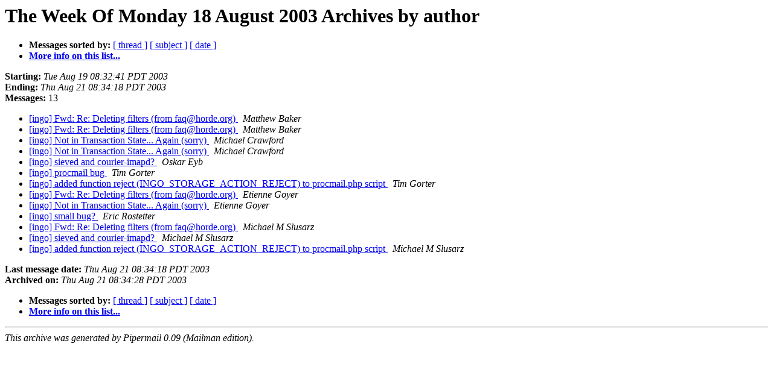

--- FILE ---
content_type: text/html
request_url: https://lists.horde.org/archives/ingo/Week-of-Mon-20030818/author.html
body_size: 988
content:
<!DOCTYPE HTML PUBLIC "-//W3C//DTD HTML 3.2//EN">
<HTML>
  <HEAD>
     <title>The ingo The Week Of Monday 18 August 2003 Archive by author</title>
     <META NAME="robots" CONTENT="noindex,follow">
     <META http-equiv="Content-Type" content="text/html; charset=us-ascii">
  </HEAD>
  <BODY BGCOLOR="#ffffff">
      <a name="start"></A>
      <h1>The Week Of Monday 18 August 2003 Archives by author</h1>
      <ul>
         <li> <b>Messages sorted by:</b>
	        <a href="thread.html#start">[ thread ]</a>
		<a href="subject.html#start">[ subject ]</a>
		
		<a href="date.html#start">[ date ]</a>

	     <li><b><a href="http://lists.horde.org/mailman/listinfo/ingo">More info on this list...
                    </a></b></li>
      </ul>
      <p><b>Starting:</b> <i>Tue Aug 19 08:32:41 PDT 2003</i><br>
         <b>Ending:</b> <i>Thu Aug 21 08:34:18 PDT 2003</i><br>
         <b>Messages:</b> 13<p>
     <ul>

<LI><A HREF="000408.html">[ingo] Fwd: Re: Deleting filters (from faq@horde.org)
</A><A NAME="408">&nbsp;</A>
<I>Matthew Baker
</I>

<LI><A HREF="000411.html">[ingo] Fwd: Re: Deleting filters (from faq@horde.org)
</A><A NAME="411">&nbsp;</A>
<I>Matthew Baker
</I>

<LI><A HREF="000413.html">[ingo] Not in Transaction State... Again (sorry)
</A><A NAME="413">&nbsp;</A>
<I>Michael Crawford
</I>

<LI><A HREF="000416.html">[ingo] Not in Transaction State... Again (sorry)
</A><A NAME="416">&nbsp;</A>
<I>Michael Crawford
</I>

<LI><A HREF="000417.html">[ingo] sieved and courier-imapd?
</A><A NAME="417">&nbsp;</A>
<I>Oskar Eyb
</I>

<LI><A HREF="000407.html">[ingo] procmail bug
</A><A NAME="407">&nbsp;</A>
<I>Tim Gorter
</I>

<LI><A HREF="000415.html">[ingo] added function reject (INGO_STORAGE_ACTION_REJECT) to
	procmail.php script
</A><A NAME="415">&nbsp;</A>
<I>Tim Gorter
</I>

<LI><A HREF="000412.html">[ingo] Fwd: Re: Deleting filters (from faq@horde.org)
</A><A NAME="412">&nbsp;</A>
<I>Etienne Goyer
</I>

<LI><A HREF="000414.html">[ingo] Not in Transaction State... Again (sorry)
</A><A NAME="414">&nbsp;</A>
<I>Etienne Goyer
</I>

<LI><A HREF="000410.html">[ingo] small bug?
</A><A NAME="410">&nbsp;</A>
<I>Eric Rostetter
</I>

<LI><A HREF="000409.html">[ingo] Fwd: Re: Deleting filters (from faq@horde.org)
</A><A NAME="409">&nbsp;</A>
<I>Michael M Slusarz
</I>

<LI><A HREF="000418.html">[ingo] sieved and courier-imapd?
</A><A NAME="418">&nbsp;</A>
<I>Michael M Slusarz
</I>

<LI><A HREF="000419.html">[ingo] added function reject (INGO_STORAGE_ACTION_REJECT) to
	procmail.php script
</A><A NAME="419">&nbsp;</A>
<I>Michael M Slusarz
</I>

    </ul>
    <p>
      <a name="end"><b>Last message date:</b></a> 
       <i>Thu Aug 21 08:34:18 PDT 2003</i><br>
    <b>Archived on:</b> <i>Thu Aug 21 08:34:28 PDT 2003</i>
    <p>
   <ul>
         <li> <b>Messages sorted by:</b>
	        <a href="thread.html#start">[ thread ]</a>
		<a href="subject.html#start">[ subject ]</a>
		
		<a href="date.html#start">[ date ]</a>
	     <li><b><a href="http://lists.horde.org/mailman/listinfo/ingo">More info on this list...
                    </a></b></li>
     </ul>
     <p>
     <hr>
     <i>This archive was generated by
     Pipermail 0.09 (Mailman edition).</i>
  </BODY>
</HTML>

